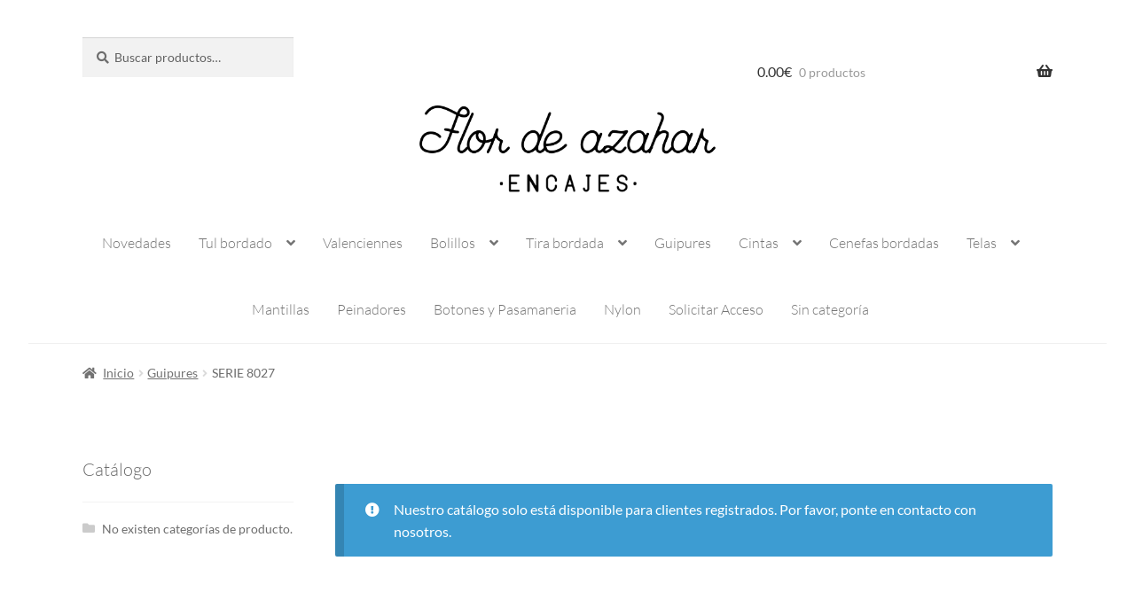

--- FILE ---
content_type: text/html; charset=UTF-8
request_url: https://azahartextil.com/product/serie-8027/
body_size: 11690
content:
<!doctype html><html lang="es"><head><meta charset="UTF-8"><meta name="viewport" content="width=device-width, initial-scale=1"><link rel="profile" href="http://gmpg.org/xfn/11"><link rel="pingback" href="https://azahartextil.com/xmlrpc.php"><title>SERIE 8027 &#8211; Azahar textil</title><link rel="stylesheet" href="https://azahartextil.com/wp-content/cache/min/1/2f919f5f1aaaeaebbcca23dd28fcbefa.css" data-minify="1" /><meta name='robots' content='max-image-preview:large' /><link rel='dns-prefetch' href='//fonts.googleapis.com' /><link href='https://fonts.gstatic.com' crossorigin rel='preconnect' /><link rel="alternate" type="application/rss+xml" title="Azahar textil &raquo; Feed" href="https://azahartextil.com/feed/" /><link rel="alternate" type="application/rss+xml" title="Azahar textil &raquo; Feed de los comentarios" href="https://azahartextil.com/comments/feed/" /><style>img.wp-smiley,img.emoji{display:inline!important;border:none!important;box-shadow:none!important;height:1em!important;width:1em!important;margin:0 0.07em!important;vertical-align:-0.1em!important;background:none!important;padding:0!important}</style><style id='wp-block-library-theme-inline-css'>.wp-block-audio figcaption{color:#555;font-size:13px;text-align:center}.is-dark-theme .wp-block-audio figcaption{color:hsla(0,0%,100%,.65)}.wp-block-audio{margin:0 0 1em}.wp-block-code{border:1px solid #ccc;border-radius:4px;font-family:Menlo,Consolas,monaco,monospace;padding:.8em 1em}.wp-block-embed figcaption{color:#555;font-size:13px;text-align:center}.is-dark-theme .wp-block-embed figcaption{color:hsla(0,0%,100%,.65)}.wp-block-embed{margin:0 0 1em}.blocks-gallery-caption{color:#555;font-size:13px;text-align:center}.is-dark-theme .blocks-gallery-caption{color:hsla(0,0%,100%,.65)}.wp-block-image figcaption{color:#555;font-size:13px;text-align:center}.is-dark-theme .wp-block-image figcaption{color:hsla(0,0%,100%,.65)}.wp-block-image{margin:0 0 1em}.wp-block-pullquote{border-bottom:4px solid;border-top:4px solid;color:currentColor;margin-bottom:1.75em}.wp-block-pullquote cite,.wp-block-pullquote footer,.wp-block-pullquote__citation{color:currentColor;font-size:.8125em;font-style:normal;text-transform:uppercase}.wp-block-quote{border-left:.25em solid;margin:0 0 1.75em;padding-left:1em}.wp-block-quote cite,.wp-block-quote footer{color:currentColor;font-size:.8125em;font-style:normal;position:relative}.wp-block-quote.has-text-align-right{border-left:none;border-right:.25em solid;padding-left:0;padding-right:1em}.wp-block-quote.has-text-align-center{border:none;padding-left:0}.wp-block-quote.is-large,.wp-block-quote.is-style-large,.wp-block-quote.is-style-plain{border:none}.wp-block-search .wp-block-search__label{font-weight:700}.wp-block-search__button{border:1px solid #ccc;padding:.375em .625em}:where(.wp-block-group.has-background){padding:1.25em 2.375em}.wp-block-separator.has-css-opacity{opacity:.4}.wp-block-separator{border:none;border-bottom:2px solid;margin-left:auto;margin-right:auto}.wp-block-separator.has-alpha-channel-opacity{opacity:1}.wp-block-separator:not(.is-style-wide):not(.is-style-dots){width:100px}.wp-block-separator.has-background:not(.is-style-dots){border-bottom:none;height:1px}.wp-block-separator.has-background:not(.is-style-wide):not(.is-style-dots){height:2px}.wp-block-table{margin:0 0 1em}.wp-block-table td,.wp-block-table th{word-break:normal}.wp-block-table figcaption{color:#555;font-size:13px;text-align:center}.is-dark-theme .wp-block-table figcaption{color:hsla(0,0%,100%,.65)}.wp-block-video figcaption{color:#555;font-size:13px;text-align:center}.is-dark-theme .wp-block-video figcaption{color:hsla(0,0%,100%,.65)}.wp-block-video{margin:0 0 1em}.wp-block-template-part.has-background{margin-bottom:0;margin-top:0;padding:1.25em 2.375em}</style><style id='storefront-gutenberg-blocks-inline-css'>.wp-block-button__link:not(.has-text-color){color:#333}.wp-block-button__link:not(.has-text-color):hover,.wp-block-button__link:not(.has-text-color):focus,.wp-block-button__link:not(.has-text-color):active{color:#333}.wp-block-button__link:not(.has-background){background-color:#eee}.wp-block-button__link:not(.has-background):hover,.wp-block-button__link:not(.has-background):focus,.wp-block-button__link:not(.has-background):active{border-color:#d5d5d5;background-color:#d5d5d5}.wc-block-grid__products .wc-block-grid__product .wp-block-button__link{background-color:#eee;border-color:#eee;color:#333}.wp-block-quote footer,.wp-block-quote cite,.wp-block-quote__citation{color:#6d6d6d}.wp-block-pullquote cite,.wp-block-pullquote footer,.wp-block-pullquote__citation{color:#6d6d6d}.wp-block-image figcaption{color:#6d6d6d}.wp-block-separator.is-style-dots::before{color:#333}.wp-block-file a.wp-block-file__button{color:#333;background-color:#eee;border-color:#eee}.wp-block-file a.wp-block-file__button:hover,.wp-block-file a.wp-block-file__button:focus,.wp-block-file a.wp-block-file__button:active{color:#333;background-color:#d5d5d5}.wp-block-code,.wp-block-preformatted pre{color:#6d6d6d}.wp-block-table:not(.has-background):not(.is-style-stripes) tbody tr:nth-child(2n) td{background-color:#fdfdfd}.wp-block-cover .wp-block-cover__inner-container h1:not(.has-text-color),.wp-block-cover .wp-block-cover__inner-container h2:not(.has-text-color),.wp-block-cover .wp-block-cover__inner-container h3:not(.has-text-color),.wp-block-cover .wp-block-cover__inner-container h4:not(.has-text-color),.wp-block-cover .wp-block-cover__inner-container h5:not(.has-text-color),.wp-block-cover .wp-block-cover__inner-container h6:not(.has-text-color){color:#000}.wc-block-components-price-slider__range-input-progress,.rtl .wc-block-components-price-slider__range-input-progress{--range-color:#333}@media all and (-ms-high-contrast:none),(-ms-high-contrast:active){.wc-block-components-price-slider__range-input-progress{background:#333}}.wc-block-components-button:not(.is-link){background-color:#333;color:#fff}.wc-block-components-button:not(.is-link):hover,.wc-block-components-button:not(.is-link):focus,.wc-block-components-button:not(.is-link):active{background-color:#1a1a1a;color:#fff}.wc-block-components-button:not(.is-link):disabled{background-color:#333;color:#fff}.wc-block-cart__submit-container{background-color:#fff}.wc-block-cart__submit-container::before{color:rgba(220,220,220,.5)}.wc-block-components-order-summary-item__quantity{background-color:#fff;border-color:#6d6d6d;box-shadow:0 0 0 2px #fff;color:#6d6d6d}</style><style id='classic-theme-styles-inline-css'>
/*! This file is auto-generated */
.wp-block-button__link{color:#fff;background-color:#32373c;border-radius:9999px;box-shadow:none;text-decoration:none;padding:calc(.667em + 2px) calc(1.333em + 2px);font-size:1.125em}.wp-block-file__button{background:#32373c;color:#fff;text-decoration:none}</style><style id='global-styles-inline-css'>body{--wp--preset--color--black:#000;--wp--preset--color--cyan-bluish-gray:#abb8c3;--wp--preset--color--white:#fff;--wp--preset--color--pale-pink:#f78da7;--wp--preset--color--vivid-red:#cf2e2e;--wp--preset--color--luminous-vivid-orange:#ff6900;--wp--preset--color--luminous-vivid-amber:#fcb900;--wp--preset--color--light-green-cyan:#7bdcb5;--wp--preset--color--vivid-green-cyan:#00d084;--wp--preset--color--pale-cyan-blue:#8ed1fc;--wp--preset--color--vivid-cyan-blue:#0693e3;--wp--preset--color--vivid-purple:#9b51e0;--wp--preset--gradient--vivid-cyan-blue-to-vivid-purple:linear-gradient(135deg,rgba(6,147,227,1) 0%,rgb(155,81,224) 100%);--wp--preset--gradient--light-green-cyan-to-vivid-green-cyan:linear-gradient(135deg,rgb(122,220,180) 0%,rgb(0,208,130) 100%);--wp--preset--gradient--luminous-vivid-amber-to-luminous-vivid-orange:linear-gradient(135deg,rgba(252,185,0,1) 0%,rgba(255,105,0,1) 100%);--wp--preset--gradient--luminous-vivid-orange-to-vivid-red:linear-gradient(135deg,rgba(255,105,0,1) 0%,rgb(207,46,46) 100%);--wp--preset--gradient--very-light-gray-to-cyan-bluish-gray:linear-gradient(135deg,rgb(238,238,238) 0%,rgb(169,184,195) 100%);--wp--preset--gradient--cool-to-warm-spectrum:linear-gradient(135deg,rgb(74,234,220) 0%,rgb(151,120,209) 20%,rgb(207,42,186) 40%,rgb(238,44,130) 60%,rgb(251,105,98) 80%,rgb(254,248,76) 100%);--wp--preset--gradient--blush-light-purple:linear-gradient(135deg,rgb(255,206,236) 0%,rgb(152,150,240) 100%);--wp--preset--gradient--blush-bordeaux:linear-gradient(135deg,rgb(254,205,165) 0%,rgb(254,45,45) 50%,rgb(107,0,62) 100%);--wp--preset--gradient--luminous-dusk:linear-gradient(135deg,rgb(255,203,112) 0%,rgb(199,81,192) 50%,rgb(65,88,208) 100%);--wp--preset--gradient--pale-ocean:linear-gradient(135deg,rgb(255,245,203) 0%,rgb(182,227,212) 50%,rgb(51,167,181) 100%);--wp--preset--gradient--electric-grass:linear-gradient(135deg,rgb(202,248,128) 0%,rgb(113,206,126) 100%);--wp--preset--gradient--midnight:linear-gradient(135deg,rgb(2,3,129) 0%,rgb(40,116,252) 100%);--wp--preset--font-size--small:14px;--wp--preset--font-size--medium:23px;--wp--preset--font-size--large:26px;--wp--preset--font-size--x-large:42px;--wp--preset--font-size--normal:16px;--wp--preset--font-size--huge:37px;--wp--preset--spacing--20:.44rem;--wp--preset--spacing--30:.67rem;--wp--preset--spacing--40:1rem;--wp--preset--spacing--50:1.5rem;--wp--preset--spacing--60:2.25rem;--wp--preset--spacing--70:3.38rem;--wp--preset--spacing--80:5.06rem;--wp--preset--shadow--natural:6px 6px 9px rgba(0,0,0,.2);--wp--preset--shadow--deep:12px 12px 50px rgba(0,0,0,.4);--wp--preset--shadow--sharp:6px 6px 0 rgba(0,0,0,.2);--wp--preset--shadow--outlined:6px 6px 0 -3px rgba(255,255,255,1),6px 6px rgba(0,0,0,1);--wp--preset--shadow--crisp:6px 6px 0 rgba(0,0,0,1)}:where(.is-layout-flex){gap:.5em}:where(.is-layout-grid){gap:.5em}body .is-layout-flow>.alignleft{float:left;margin-inline-start:0;margin-inline-end:2em}body .is-layout-flow>.alignright{float:right;margin-inline-start:2em;margin-inline-end:0}body .is-layout-flow>.aligncenter{margin-left:auto!important;margin-right:auto!important}body .is-layout-constrained>.alignleft{float:left;margin-inline-start:0;margin-inline-end:2em}body .is-layout-constrained>.alignright{float:right;margin-inline-start:2em;margin-inline-end:0}body .is-layout-constrained>.aligncenter{margin-left:auto!important;margin-right:auto!important}body .is-layout-constrained>:where(:not(.alignleft):not(.alignright):not(.alignfull)){max-width:var(--wp--style--global--content-size);margin-left:auto!important;margin-right:auto!important}body .is-layout-constrained>.alignwide{max-width:var(--wp--style--global--wide-size)}body .is-layout-flex{display:flex}body .is-layout-flex{flex-wrap:wrap;align-items:center}body .is-layout-flex>*{margin:0}body .is-layout-grid{display:grid}body .is-layout-grid>*{margin:0}:where(.wp-block-columns.is-layout-flex){gap:2em}:where(.wp-block-columns.is-layout-grid){gap:2em}:where(.wp-block-post-template.is-layout-flex){gap:1.25em}:where(.wp-block-post-template.is-layout-grid){gap:1.25em}.has-black-color{color:var(--wp--preset--color--black)!important}.has-cyan-bluish-gray-color{color:var(--wp--preset--color--cyan-bluish-gray)!important}.has-white-color{color:var(--wp--preset--color--white)!important}.has-pale-pink-color{color:var(--wp--preset--color--pale-pink)!important}.has-vivid-red-color{color:var(--wp--preset--color--vivid-red)!important}.has-luminous-vivid-orange-color{color:var(--wp--preset--color--luminous-vivid-orange)!important}.has-luminous-vivid-amber-color{color:var(--wp--preset--color--luminous-vivid-amber)!important}.has-light-green-cyan-color{color:var(--wp--preset--color--light-green-cyan)!important}.has-vivid-green-cyan-color{color:var(--wp--preset--color--vivid-green-cyan)!important}.has-pale-cyan-blue-color{color:var(--wp--preset--color--pale-cyan-blue)!important}.has-vivid-cyan-blue-color{color:var(--wp--preset--color--vivid-cyan-blue)!important}.has-vivid-purple-color{color:var(--wp--preset--color--vivid-purple)!important}.has-black-background-color{background-color:var(--wp--preset--color--black)!important}.has-cyan-bluish-gray-background-color{background-color:var(--wp--preset--color--cyan-bluish-gray)!important}.has-white-background-color{background-color:var(--wp--preset--color--white)!important}.has-pale-pink-background-color{background-color:var(--wp--preset--color--pale-pink)!important}.has-vivid-red-background-color{background-color:var(--wp--preset--color--vivid-red)!important}.has-luminous-vivid-orange-background-color{background-color:var(--wp--preset--color--luminous-vivid-orange)!important}.has-luminous-vivid-amber-background-color{background-color:var(--wp--preset--color--luminous-vivid-amber)!important}.has-light-green-cyan-background-color{background-color:var(--wp--preset--color--light-green-cyan)!important}.has-vivid-green-cyan-background-color{background-color:var(--wp--preset--color--vivid-green-cyan)!important}.has-pale-cyan-blue-background-color{background-color:var(--wp--preset--color--pale-cyan-blue)!important}.has-vivid-cyan-blue-background-color{background-color:var(--wp--preset--color--vivid-cyan-blue)!important}.has-vivid-purple-background-color{background-color:var(--wp--preset--color--vivid-purple)!important}.has-black-border-color{border-color:var(--wp--preset--color--black)!important}.has-cyan-bluish-gray-border-color{border-color:var(--wp--preset--color--cyan-bluish-gray)!important}.has-white-border-color{border-color:var(--wp--preset--color--white)!important}.has-pale-pink-border-color{border-color:var(--wp--preset--color--pale-pink)!important}.has-vivid-red-border-color{border-color:var(--wp--preset--color--vivid-red)!important}.has-luminous-vivid-orange-border-color{border-color:var(--wp--preset--color--luminous-vivid-orange)!important}.has-luminous-vivid-amber-border-color{border-color:var(--wp--preset--color--luminous-vivid-amber)!important}.has-light-green-cyan-border-color{border-color:var(--wp--preset--color--light-green-cyan)!important}.has-vivid-green-cyan-border-color{border-color:var(--wp--preset--color--vivid-green-cyan)!important}.has-pale-cyan-blue-border-color{border-color:var(--wp--preset--color--pale-cyan-blue)!important}.has-vivid-cyan-blue-border-color{border-color:var(--wp--preset--color--vivid-cyan-blue)!important}.has-vivid-purple-border-color{border-color:var(--wp--preset--color--vivid-purple)!important}.has-vivid-cyan-blue-to-vivid-purple-gradient-background{background:var(--wp--preset--gradient--vivid-cyan-blue-to-vivid-purple)!important}.has-light-green-cyan-to-vivid-green-cyan-gradient-background{background:var(--wp--preset--gradient--light-green-cyan-to-vivid-green-cyan)!important}.has-luminous-vivid-amber-to-luminous-vivid-orange-gradient-background{background:var(--wp--preset--gradient--luminous-vivid-amber-to-luminous-vivid-orange)!important}.has-luminous-vivid-orange-to-vivid-red-gradient-background{background:var(--wp--preset--gradient--luminous-vivid-orange-to-vivid-red)!important}.has-very-light-gray-to-cyan-bluish-gray-gradient-background{background:var(--wp--preset--gradient--very-light-gray-to-cyan-bluish-gray)!important}.has-cool-to-warm-spectrum-gradient-background{background:var(--wp--preset--gradient--cool-to-warm-spectrum)!important}.has-blush-light-purple-gradient-background{background:var(--wp--preset--gradient--blush-light-purple)!important}.has-blush-bordeaux-gradient-background{background:var(--wp--preset--gradient--blush-bordeaux)!important}.has-luminous-dusk-gradient-background{background:var(--wp--preset--gradient--luminous-dusk)!important}.has-pale-ocean-gradient-background{background:var(--wp--preset--gradient--pale-ocean)!important}.has-electric-grass-gradient-background{background:var(--wp--preset--gradient--electric-grass)!important}.has-midnight-gradient-background{background:var(--wp--preset--gradient--midnight)!important}.has-small-font-size{font-size:var(--wp--preset--font-size--small)!important}.has-medium-font-size{font-size:var(--wp--preset--font-size--medium)!important}.has-large-font-size{font-size:var(--wp--preset--font-size--large)!important}.has-x-large-font-size{font-size:var(--wp--preset--font-size--x-large)!important}.wp-block-navigation a:where(:not(.wp-element-button)){color:inherit}:where(.wp-block-post-template.is-layout-flex){gap:1.25em}:where(.wp-block-post-template.is-layout-grid){gap:1.25em}:where(.wp-block-columns.is-layout-flex){gap:2em}:where(.wp-block-columns.is-layout-grid){gap:2em}.wp-block-pullquote{font-size:1.5em;line-height:1.6}</style><style id='woocommerce-inline-inline-css'>.woocommerce form .form-row .required{visibility:visible}</style><style id='storefront-style-inline-css'>.main-navigation ul li a,.site-title a,ul.menu li a,.site-branding h1 a,button.menu-toggle,button.menu-toggle:hover,.handheld-navigation .dropdown-toggle{color:#333}button.menu-toggle,button.menu-toggle:hover{border-color:#333}.main-navigation ul li a:hover,.main-navigation ul li:hover>a,.site-title a:hover,.site-header ul.menu li.current-menu-item>a{color:#747474}table:not(.has-background) th{background-color:#f8f8f8}table:not(.has-background) tbody td{background-color:#fdfdfd}table:not(.has-background) tbody tr:nth-child(2n) td,fieldset,fieldset legend{background-color:#fbfbfb}.site-header,.secondary-navigation ul ul,.main-navigation ul.menu>li.menu-item-has-children:after,.secondary-navigation ul.menu ul,.storefront-handheld-footer-bar,.storefront-handheld-footer-bar ul li>a,.storefront-handheld-footer-bar ul li.search .site-search,button.menu-toggle,button.menu-toggle:hover{background-color:#fff}p.site-description,.site-header,.storefront-handheld-footer-bar{color:#404040}button.menu-toggle:after,button.menu-toggle:before,button.menu-toggle span:before{background-color:#333}h1,h2,h3,h4,h5,h6,.wc-block-grid__product-title{color:#333}.widget h1{border-bottom-color:#333}body,.secondary-navigation a{color:#6d6d6d}.widget-area .widget a,.hentry .entry-header .posted-on a,.hentry .entry-header .post-author a,.hentry .entry-header .post-comments a,.hentry .entry-header .byline a{color:#727272}a{color:#333}a:focus,button:focus,.button.alt:focus,input:focus,textarea:focus,input[type="button"]:focus,input[type="reset"]:focus,input[type="submit"]:focus,input[type="email"]:focus,input[type="tel"]:focus,input[type="url"]:focus,input[type="password"]:focus,input[type="search"]:focus{outline-color:#333}button,input[type="button"],input[type="reset"],input[type="submit"],.button,.widget a.button{background-color:#eee;border-color:#eee;color:#333}button:hover,input[type="button"]:hover,input[type="reset"]:hover,input[type="submit"]:hover,.button:hover,.widget a.button:hover{background-color:#d5d5d5;border-color:#d5d5d5;color:#333}button.alt,input[type="button"].alt,input[type="reset"].alt,input[type="submit"].alt,.button.alt,.widget-area .widget a.button.alt{background-color:#333;border-color:#333;color:#fff}button.alt:hover,input[type="button"].alt:hover,input[type="reset"].alt:hover,input[type="submit"].alt:hover,.button.alt:hover,.widget-area .widget a.button.alt:hover{background-color:#1a1a1a;border-color:#1a1a1a;color:#fff}.pagination .page-numbers li .page-numbers.current{background-color:#e6e6e6;color:#636363}#comments .comment-list .comment-content .comment-text{background-color:#f8f8f8}.site-footer{background-color:#f0f0f0;color:#6d6d6d}.site-footer a:not(.button):not(.components-button){color:#333}.site-footer .storefront-handheld-footer-bar a:not(.button):not(.components-button){color:#333}.site-footer h1,.site-footer h2,.site-footer h3,.site-footer h4,.site-footer h5,.site-footer h6,.site-footer .widget .widget-title,.site-footer .widget .widgettitle{color:#333}.page-template-template-homepage.has-post-thumbnail .type-page.has-post-thumbnail .entry-title{color:#000}.page-template-template-homepage.has-post-thumbnail .type-page.has-post-thumbnail .entry-content{color:#000}@media screen and (min-width:768px){.secondary-navigation ul.menu a:hover{color:#595959}.secondary-navigation ul.menu a{color:#404040}.main-navigation ul.menu ul.sub-menu,.main-navigation ul.nav-menu ul.children{background-color:#f0f0f0}.site-header{border-bottom-color:#f0f0f0}}.sp-fixed-width .site{background-color:#fff}.checkout-slides .sp-checkout-control-nav li a:after{background-color:#fff;border:4px solid #d7d7d7}.checkout-slides .sp-checkout-control-nav li:nth-child(2) a.flex-active:after{border:4px solid #d7d7d7}.checkout-slides .sp-checkout-control-nav li a:before,.checkout-slides .sp-checkout-control-nav li:nth-child(2) a.flex-active:before{background-color:#d7d7d7}.checkout-slides .sp-checkout-control-nav li:nth-child(2) a:before{background-color:#ebebeb}.checkout-slides .sp-checkout-control-nav li:nth-child(2) a:after{border:4px solid #ebebeb}</style><link rel='stylesheet' id='storefront-fonts-css' href='https://fonts.googleapis.com/css?family=Source+Sans+Pro%3A400%2C300%2C300italic%2C400italic%2C600%2C700%2C900&#038;subset=latin%2Clatin-ext&#038;ver=4.5.2&#038;display=swap' media='all' /><style id='sph-styles-inline-css'>.sph-hero a:not(.button){color:#96588a}.overlay.animated h1:after{color:#fff}.overlay.animated span:before{background-color:#333}</style><style id='storefront-woocommerce-style-inline-css'>@font-face{font-family:star;src:url(https://azahartextil.com/wp-content/plugins/woocommerce/assets/fonts/star.eot);src:url(https://azahartextil.com/wp-content/plugins/woocommerce/assets/fonts/star.eot?#iefix) format("embedded-opentype"),url(https://azahartextil.com/wp-content/plugins/woocommerce/assets/fonts/star.woff) format("woff"),url(https://azahartextil.com/wp-content/plugins/woocommerce/assets/fonts/star.ttf) format("truetype"),url(https://azahartextil.com/wp-content/plugins/woocommerce/assets/fonts/star.svg#star) format("svg");font-weight:400;font-style:normal}@font-face{font-family:WooCommerce;src:url(https://azahartextil.com/wp-content/plugins/woocommerce/assets/fonts/WooCommerce.eot);src:url(https://azahartextil.com/wp-content/plugins/woocommerce/assets/fonts/WooCommerce.eot?#iefix) format("embedded-opentype"),url(https://azahartextil.com/wp-content/plugins/woocommerce/assets/fonts/WooCommerce.woff) format("woff"),url(https://azahartextil.com/wp-content/plugins/woocommerce/assets/fonts/WooCommerce.ttf) format("truetype"),url(https://azahartextil.com/wp-content/plugins/woocommerce/assets/fonts/WooCommerce.svg#WooCommerce) format("svg");font-weight:400;font-style:normal}a.cart-contents,.site-header-cart .widget_shopping_cart a{color:#333}a.cart-contents:hover,.site-header-cart .widget_shopping_cart a:hover,.site-header-cart:hover>li>a{color:#747474}table.cart td.product-remove,table.cart td.actions{border-top-color:#fff}.storefront-handheld-footer-bar ul li.cart .count{background-color:#333;color:#fff;border-color:#fff}.woocommerce-tabs ul.tabs li.active a,ul.products li.product .price,.onsale,.wc-block-grid__product-onsale,.widget_search form:before,.widget_product_search form:before{color:#6d6d6d}.woocommerce-breadcrumb a,a.woocommerce-review-link,.product_meta a{color:#727272}.wc-block-grid__product-onsale,.onsale{border-color:#6d6d6d}.star-rating span:before,.quantity .plus,.quantity .minus,p.stars a:hover:after,p.stars a:after,.star-rating span:before,#payment .payment_methods li input[type=radio]:first-child:checked+label:before{color:#333}.widget_price_filter .ui-slider .ui-slider-range,.widget_price_filter .ui-slider .ui-slider-handle{background-color:#333}.order_details{background-color:#f8f8f8}.order_details>li{border-bottom:1px dotted #e3e3e3}.order_details:before,.order_details:after{background:-webkit-linear-gradient(transparent 0,transparent 0),-webkit-linear-gradient(135deg,#f8f8f8 33.33%,transparent 33.33%),-webkit-linear-gradient(45deg,#f8f8f8 33.33%,transparent 33.33%)}#order_review{background-color:#fff}#payment .payment_methods>li .payment_box,#payment .place-order{background-color:#fafafa}#payment .payment_methods>li:not(.woocommerce-notice){background-color:#f5f5f5}#payment .payment_methods>li:not(.woocommerce-notice):hover{background-color:#f0f0f0}.woocommerce-pagination .page-numbers li .page-numbers.current{background-color:#e6e6e6;color:#636363}.wc-block-grid__product-onsale,.onsale,.woocommerce-pagination .page-numbers li .page-numbers:not(.current){color:#6d6d6d}p.stars a:before,p.stars a:hover~a:before,p.stars.selected a.active~a:before{color:#6d6d6d}p.stars.selected a.active:before,p.stars:hover a:before,p.stars.selected a:not(.active):before,p.stars.selected a.active:before{color:#333}.single-product div.product .woocommerce-product-gallery .woocommerce-product-gallery__trigger{background-color:#eee;color:#333}.single-product div.product .woocommerce-product-gallery .woocommerce-product-gallery__trigger:hover{background-color:#d5d5d5;border-color:#d5d5d5;color:#333}.button.added_to_cart:focus,.button.wc-forward:focus{outline-color:#333}.added_to_cart,.site-header-cart .widget_shopping_cart a.button,.wc-block-grid__products .wc-block-grid__product .wp-block-button__link{background-color:#eee;border-color:#eee;color:#333}.added_to_cart:hover,.site-header-cart .widget_shopping_cart a.button:hover,.wc-block-grid__products .wc-block-grid__product .wp-block-button__link:hover{background-color:#d5d5d5;border-color:#d5d5d5;color:#333}.added_to_cart.alt,.added_to_cart,.widget a.button.checkout{background-color:#333;border-color:#333;color:#fff}.added_to_cart.alt:hover,.added_to_cart:hover,.widget a.button.checkout:hover{background-color:#1a1a1a;border-color:#1a1a1a;color:#fff}.button.loading{color:#eee}.button.loading:hover{background-color:#eee}.button.loading:after{color:#333}@media screen and (min-width:768px){.site-header-cart .widget_shopping_cart,.site-header .product_list_widget li .quantity{color:#404040}.site-header-cart .widget_shopping_cart .buttons,.site-header-cart .widget_shopping_cart .total{background-color:#f5f5f5}.site-header-cart .widget_shopping_cart{background-color:#f0f0f0}}.storefront-product-pagination a{color:#6d6d6d;background-color:#fff}.storefront-sticky-add-to-cart{color:#6d6d6d;background-color:#fff}.storefront-sticky-add-to-cart a:not(.button){color:#333}.woocommerce-message{background-color:#0f834d!important;color:#ffffff!important}.woocommerce-message a,.woocommerce-message a:hover,.woocommerce-message .button,.woocommerce-message .button:hover{color:#ffffff!important}.woocommerce-info{background-color:#3D9CD2!important;color:#ffffff!important}.woocommerce-info a,.woocommerce-info a:hover,.woocommerce-info .button,.woocommerce-info .button:hover{color:#ffffff!important}.woocommerce-error{background-color:#e2401c!important;color:#ffffff!important}.woocommerce-error a,.woocommerce-error a:hover,.woocommerce-error .button,.woocommerce-error .button:hover{color:#ffffff!important}.star-rating span:before,.star-rating:before{color:#FFA200!important}.star-rating:before{opacity:0.25!important}</style><style id='storefront-mega-menus-frontend-inline-css'>.smm-mega-menu{background-color:#fff}.main-navigation ul li.smm-active .smm-mega-menu a.button{background-color:#eeeeee!important;border-color:#eeeeee!important;color:#333333!important}.main-navigation ul li.smm-active .smm-mega-menu a.button:hover{background-color:#d5d5d5!important;border-color:#d5d5d5!important;color:#333333!important}.main-navigation ul li.smm-active .smm-mega-menu a.added_to_cart{background-color:#333333!important;border-color:#333333!important;color:#ffffff!important}.main-navigation ul li.smm-active .smm-mega-menu a.added_to_cart:hover{background-color:#1a1a1a!important;border-color:#1a1a1a!important;color:#ffffff!important}.main-navigation ul li.smm-active .widget h3.widget-title,.main-navigation ul li.smm-active li ul.products li.product h3{color:#404040}.main-navigation ul li.smm-active ul.sub-menu li a{color:#333}</style><script src='https://azahartextil.com/wp-includes/js/jquery/jquery.min.js?ver=3.7.0' id='jquery-core-js'></script>  <link rel="https://api.w.org/" href="https://azahartextil.com/wp-json/" /><link rel="alternate" type="application/json" href="https://azahartextil.com/wp-json/wp/v2/product/3154" /><link rel="EditURI" type="application/rsd+xml" title="RSD" href="https://azahartextil.com/xmlrpc.php?rsd" /><meta name="generator" content="WordPress 6.3.7" /><meta name="generator" content="WooCommerce 8.0.3" /><link rel="canonical" href="https://azahartextil.com/product/serie-8027/" /><link rel='shortlink' href='https://azahartextil.com/?p=3154' /><link rel="alternate" type="application/json+oembed" href="https://azahartextil.com/wp-json/oembed/1.0/embed?url=https%3A%2F%2Fazahartextil.com%2Fproduct%2Fserie-8027%2F" /><link rel="alternate" type="text/xml+oembed" href="https://azahartextil.com/wp-json/oembed/1.0/embed?url=https%3A%2F%2Fazahartextil.com%2Fproduct%2Fserie-8027%2F&#038;format=xml" /> <noscript><style>.woocommerce-product-gallery{opacity:1!important}</style></noscript><style id="wp-custom-css">.lightgrey{color:rgb(238,238,238)!important}.site-header .site-branding img{max-width:520px}.storefront-align-wide.page-template-template-fullwidth-php .hentry .entry-content .alignwide,.storefront-align-wide.storefront-full-width-content .hentry .entry-content .alignwide{margin-left:calc(15% - 15vw);margin-right:calc(15% - 15vw)}.whitelink a{color:white!important}.hentry .entry-content a:not(.button):not(.components-button){text-decoration:none}.hentry .entry-content a:not(.button):not(.components-button):hover{text-decoration:underline}.primary-navigation{text-align:center}</style><style>@font-face{font-family:'Lato';font-style:italic;font-weight:100;font-display:swap;src:url(https://fonts.gstatic.com/s/lato/v25/S6u-w4BMUTPHjxsIPx-mPCLQ7A.woff2) format('woff2');unicode-range:U+0100-02BA,U+02BD-02C5,U+02C7-02CC,U+02CE-02D7,U+02DD-02FF,U+0304,U+0308,U+0329,U+1D00-1DBF,U+1E00-1E9F,U+1EF2-1EFF,U+2020,U+20A0-20AB,U+20AD-20C0,U+2113,U+2C60-2C7F,U+A720-A7FF}@font-face{font-family:'Lato';font-style:italic;font-weight:100;font-display:swap;src:url(https://fonts.gstatic.com/s/lato/v25/S6u-w4BMUTPHjxsIPx-oPCI.woff2) format('woff2');unicode-range:U+0000-00FF,U+0131,U+0152-0153,U+02BB-02BC,U+02C6,U+02DA,U+02DC,U+0304,U+0308,U+0329,U+2000-206F,U+20AC,U+2122,U+2191,U+2193,U+2212,U+2215,U+FEFF,U+FFFD}@font-face{font-family:'Lato';font-style:italic;font-weight:300;font-display:swap;src:url(https://fonts.gstatic.com/s/lato/v25/S6u_w4BMUTPHjxsI9w2_FQft1dw.woff2) format('woff2');unicode-range:U+0100-02BA,U+02BD-02C5,U+02C7-02CC,U+02CE-02D7,U+02DD-02FF,U+0304,U+0308,U+0329,U+1D00-1DBF,U+1E00-1E9F,U+1EF2-1EFF,U+2020,U+20A0-20AB,U+20AD-20C0,U+2113,U+2C60-2C7F,U+A720-A7FF}@font-face{font-family:'Lato';font-style:italic;font-weight:300;font-display:swap;src:url(https://fonts.gstatic.com/s/lato/v25/S6u_w4BMUTPHjxsI9w2_Gwft.woff2) format('woff2');unicode-range:U+0000-00FF,U+0131,U+0152-0153,U+02BB-02BC,U+02C6,U+02DA,U+02DC,U+0304,U+0308,U+0329,U+2000-206F,U+20AC,U+2122,U+2191,U+2193,U+2212,U+2215,U+FEFF,U+FFFD}@font-face{font-family:'Lato';font-style:italic;font-weight:400;font-display:swap;src:url(https://fonts.gstatic.com/s/lato/v25/S6u8w4BMUTPHjxsAUi-qJCY.woff2) format('woff2');unicode-range:U+0100-02BA,U+02BD-02C5,U+02C7-02CC,U+02CE-02D7,U+02DD-02FF,U+0304,U+0308,U+0329,U+1D00-1DBF,U+1E00-1E9F,U+1EF2-1EFF,U+2020,U+20A0-20AB,U+20AD-20C0,U+2113,U+2C60-2C7F,U+A720-A7FF}@font-face{font-family:'Lato';font-style:italic;font-weight:400;font-display:swap;src:url(https://fonts.gstatic.com/s/lato/v25/S6u8w4BMUTPHjxsAXC-q.woff2) format('woff2');unicode-range:U+0000-00FF,U+0131,U+0152-0153,U+02BB-02BC,U+02C6,U+02DA,U+02DC,U+0304,U+0308,U+0329,U+2000-206F,U+20AC,U+2122,U+2191,U+2193,U+2212,U+2215,U+FEFF,U+FFFD}@font-face{font-family:'Lato';font-style:italic;font-weight:700;font-display:swap;src:url(https://fonts.gstatic.com/s/lato/v25/S6u_w4BMUTPHjxsI5wq_FQft1dw.woff2) format('woff2');unicode-range:U+0100-02BA,U+02BD-02C5,U+02C7-02CC,U+02CE-02D7,U+02DD-02FF,U+0304,U+0308,U+0329,U+1D00-1DBF,U+1E00-1E9F,U+1EF2-1EFF,U+2020,U+20A0-20AB,U+20AD-20C0,U+2113,U+2C60-2C7F,U+A720-A7FF}@font-face{font-family:'Lato';font-style:italic;font-weight:700;font-display:swap;src:url(https://fonts.gstatic.com/s/lato/v25/S6u_w4BMUTPHjxsI5wq_Gwft.woff2) format('woff2');unicode-range:U+0000-00FF,U+0131,U+0152-0153,U+02BB-02BC,U+02C6,U+02DA,U+02DC,U+0304,U+0308,U+0329,U+2000-206F,U+20AC,U+2122,U+2191,U+2193,U+2212,U+2215,U+FEFF,U+FFFD}@font-face{font-family:'Lato';font-style:italic;font-weight:900;font-display:swap;src:url(https://fonts.gstatic.com/s/lato/v25/S6u_w4BMUTPHjxsI3wi_FQft1dw.woff2) format('woff2');unicode-range:U+0100-02BA,U+02BD-02C5,U+02C7-02CC,U+02CE-02D7,U+02DD-02FF,U+0304,U+0308,U+0329,U+1D00-1DBF,U+1E00-1E9F,U+1EF2-1EFF,U+2020,U+20A0-20AB,U+20AD-20C0,U+2113,U+2C60-2C7F,U+A720-A7FF}@font-face{font-family:'Lato';font-style:italic;font-weight:900;font-display:swap;src:url(https://fonts.gstatic.com/s/lato/v25/S6u_w4BMUTPHjxsI3wi_Gwft.woff2) format('woff2');unicode-range:U+0000-00FF,U+0131,U+0152-0153,U+02BB-02BC,U+02C6,U+02DA,U+02DC,U+0304,U+0308,U+0329,U+2000-206F,U+20AC,U+2122,U+2191,U+2193,U+2212,U+2215,U+FEFF,U+FFFD}@font-face{font-family:'Lato';font-style:normal;font-weight:100;font-display:swap;src:url(https://fonts.gstatic.com/s/lato/v25/S6u8w4BMUTPHh30AUi-qJCY.woff2) format('woff2');unicode-range:U+0100-02BA,U+02BD-02C5,U+02C7-02CC,U+02CE-02D7,U+02DD-02FF,U+0304,U+0308,U+0329,U+1D00-1DBF,U+1E00-1E9F,U+1EF2-1EFF,U+2020,U+20A0-20AB,U+20AD-20C0,U+2113,U+2C60-2C7F,U+A720-A7FF}@font-face{font-family:'Lato';font-style:normal;font-weight:100;font-display:swap;src:url(https://fonts.gstatic.com/s/lato/v25/S6u8w4BMUTPHh30AXC-q.woff2) format('woff2');unicode-range:U+0000-00FF,U+0131,U+0152-0153,U+02BB-02BC,U+02C6,U+02DA,U+02DC,U+0304,U+0308,U+0329,U+2000-206F,U+20AC,U+2122,U+2191,U+2193,U+2212,U+2215,U+FEFF,U+FFFD}@font-face{font-family:'Lato';font-style:normal;font-weight:300;font-display:swap;src:url(https://fonts.gstatic.com/s/lato/v25/S6u9w4BMUTPHh7USSwaPGR_p.woff2) format('woff2');unicode-range:U+0100-02BA,U+02BD-02C5,U+02C7-02CC,U+02CE-02D7,U+02DD-02FF,U+0304,U+0308,U+0329,U+1D00-1DBF,U+1E00-1E9F,U+1EF2-1EFF,U+2020,U+20A0-20AB,U+20AD-20C0,U+2113,U+2C60-2C7F,U+A720-A7FF}@font-face{font-family:'Lato';font-style:normal;font-weight:300;font-display:swap;src:url(https://fonts.gstatic.com/s/lato/v25/S6u9w4BMUTPHh7USSwiPGQ.woff2) format('woff2');unicode-range:U+0000-00FF,U+0131,U+0152-0153,U+02BB-02BC,U+02C6,U+02DA,U+02DC,U+0304,U+0308,U+0329,U+2000-206F,U+20AC,U+2122,U+2191,U+2193,U+2212,U+2215,U+FEFF,U+FFFD}@font-face{font-family:'Lato';font-style:normal;font-weight:400;font-display:swap;src:url(https://fonts.gstatic.com/s/lato/v25/S6uyw4BMUTPHjxAwXjeu.woff2) format('woff2');unicode-range:U+0100-02BA,U+02BD-02C5,U+02C7-02CC,U+02CE-02D7,U+02DD-02FF,U+0304,U+0308,U+0329,U+1D00-1DBF,U+1E00-1E9F,U+1EF2-1EFF,U+2020,U+20A0-20AB,U+20AD-20C0,U+2113,U+2C60-2C7F,U+A720-A7FF}@font-face{font-family:'Lato';font-style:normal;font-weight:400;font-display:swap;src:url(https://fonts.gstatic.com/s/lato/v25/S6uyw4BMUTPHjx4wXg.woff2) format('woff2');unicode-range:U+0000-00FF,U+0131,U+0152-0153,U+02BB-02BC,U+02C6,U+02DA,U+02DC,U+0304,U+0308,U+0329,U+2000-206F,U+20AC,U+2122,U+2191,U+2193,U+2212,U+2215,U+FEFF,U+FFFD}@font-face{font-family:'Lato';font-style:normal;font-weight:700;font-display:swap;src:url(https://fonts.gstatic.com/s/lato/v25/S6u9w4BMUTPHh6UVSwaPGR_p.woff2) format('woff2');unicode-range:U+0100-02BA,U+02BD-02C5,U+02C7-02CC,U+02CE-02D7,U+02DD-02FF,U+0304,U+0308,U+0329,U+1D00-1DBF,U+1E00-1E9F,U+1EF2-1EFF,U+2020,U+20A0-20AB,U+20AD-20C0,U+2113,U+2C60-2C7F,U+A720-A7FF}@font-face{font-family:'Lato';font-style:normal;font-weight:700;font-display:swap;src:url(https://fonts.gstatic.com/s/lato/v25/S6u9w4BMUTPHh6UVSwiPGQ.woff2) format('woff2');unicode-range:U+0000-00FF,U+0131,U+0152-0153,U+02BB-02BC,U+02C6,U+02DA,U+02DC,U+0304,U+0308,U+0329,U+2000-206F,U+20AC,U+2122,U+2191,U+2193,U+2212,U+2215,U+FEFF,U+FFFD}@font-face{font-family:'Lato';font-style:normal;font-weight:900;font-display:swap;src:url(https://fonts.gstatic.com/s/lato/v25/S6u9w4BMUTPHh50XSwaPGR_p.woff2) format('woff2');unicode-range:U+0100-02BA,U+02BD-02C5,U+02C7-02CC,U+02CE-02D7,U+02DD-02FF,U+0304,U+0308,U+0329,U+1D00-1DBF,U+1E00-1E9F,U+1EF2-1EFF,U+2020,U+20A0-20AB,U+20AD-20C0,U+2113,U+2C60-2C7F,U+A720-A7FF}@font-face{font-family:'Lato';font-style:normal;font-weight:900;font-display:swap;src:url(https://fonts.gstatic.com/s/lato/v25/S6u9w4BMUTPHh50XSwiPGQ.woff2) format('woff2');unicode-range:U+0000-00FF,U+0131,U+0152-0153,U+02BB-02BC,U+02C6,U+02DA,U+02DC,U+0304,U+0308,U+0329,U+2000-206F,U+20AC,U+2122,U+2191,U+2193,U+2212,U+2215,U+FEFF,U+FFFD}:root{--font-base:Lato;--font-headings:Lato;--font-input:Lato}body,#content,.entry-content,.post-content,.page-content,.post-excerpt,.entry-summary,.entry-excerpt,.widget-area,.widget,.sidebar,#sidebar,footer,.footer,#footer,.site-footer{font-family:"Lato";font-weight:400}#site-title,.site-title,#site-title a,.site-title a,.entry-title,.entry-title a,h1,h2,h3,h4,h5,h6,.widget-title,.elementor-heading-title{font-family:"Lato";font-weight:400}button,.button,input,select,textarea,.wp-block-button,.wp-block-button__link{font-family:"Lato"}#site-title,.site-title,#site-title a,.site-title a,#site-logo,#site-logo a,#logo,#logo a,.logo,.logo a,.wp-block-site-title,.wp-block-site-title a{font-family:"Lato"}.menu,.page_item a,.menu-item a,.wp-block-navigation,.wp-block-navigation-item__content{font-weight:400}</style><style type="text/css" media="screen">#page .main-navigation ul li a{font-size:16px;letter-spacing:0;line-height:25px;font-style:normal;font-weight:300;text-decoration:none;margin-top:0;margin-bottom:0;margin-left:0;margin-right:0;padding-top:25px;padding-bottom:25px;padding-left:16px;padding-right:15px;color:#747474;border-width:1px;border-radius:0;border-style:none}#page .site-header .site-branding img{font-size:16px;letter-spacing:0;line-height:25px;font-style:normal;font-weight:400;text-decoration:none;margin-top:0;margin-bottom:20px;margin-left:0;margin-right:0;padding-top:0;padding-bottom:0;padding-left:0;padding-right:0;color:#333;border-width:1px;border-radius:0;border-style:none}#page .site-main h1{font-size:41px;letter-spacing:-1px;line-height:50px;font-style:normal;font-weight:600;text-decoration:none;margin-top:0;margin-bottom:22px;margin-left:0;margin-right:0;padding-top:0;padding-bottom:0;padding-left:0;padding-right:0;color:#333;border-width:1px;border-radius:0;border-style:none}</style><noscript><style id="rocket-lazyload-nojs-css">.rll-youtube-player,[data-lazy-src]{display:none!important}</style></noscript></head><body class="product-template-default single single-product postid-3154 wp-custom-logo wp-embed-responsive theme-storefront woocommerce woocommerce-page woocommerce-no-js membership-content access-restricted storefront-secondary-navigation storefront-align-wide left-sidebar woocommerce-active sp-header-active sp-designer sp-max-width sp-fixed-width sp-shop-alignment-left"><div id="page" class="hfeed site"><header id="masthead" class="site-header" role="banner" style=""><div class="col-full"><div class="sp-header-row"><div class="sp-header-span-3"><div class="site-search"><div class="widget woocommerce widget_product_search"><form role="search" method="get" class="woocommerce-product-search" action="https://azahartextil.com/"> <label class="screen-reader-text" for="woocommerce-product-search-field-0">Buscar por:</label> <input type="search" id="woocommerce-product-search-field-0" class="search-field" placeholder="Buscar productos&hellip;" value="" name="s" /> <button type="submit" value="Buscar" class="">Buscar</button> <input type="hidden" name="post_type" value="product" /></form></div></div></div><div class="sp-header-pre-5 sp-header-span-4 sp-header-last"><ul id="site-header-cart" class="site-header-cart menu"><li class=""> <a class="cart-contents" href="https://azahartextil.com/cart/" title="Ver tu carrito de compra"> <span class="woocommerce-Price-amount amount">0.00<span class="woocommerce-Price-currencySymbol">&euro;</span></span> <span class="count">0 productos</span> </a></li><li><div class="widget woocommerce widget_shopping_cart"><div class="widget_shopping_cart_content"></div></div></li></ul></div></div><div class="sp-header-row"><div class="sp-header-pre-4 sp-header-span-4 sp-header-post-4"><div class="site-branding"> <a href="https://azahartextil.com/" class="custom-logo-link" rel="home"><img width="520" height="153" src="data:image/svg+xml,%3Csvg%20xmlns='http://www.w3.org/2000/svg'%20viewBox='0%200%20520%20153'%3E%3C/svg%3E" class="custom-logo" alt="Azahar textil" decoding="async" fetchpriority="high" data-lazy-srcset="https://azahartextil.com/wp-content/uploads/2020/04/cropped-logotipo_efa-1.png 520w, https://azahartextil.com/wp-content/uploads/2020/04/cropped-logotipo_efa-1-416x122.png 416w, https://azahartextil.com/wp-content/uploads/2020/04/cropped-logotipo_efa-1-300x88.png 300w" data-lazy-sizes="(max-width: 520px) 100vw, 520px" data-lazy-src="https://azahartextil.com/wp-content/uploads/2020/04/cropped-logotipo_efa-1.png" /><noscript><img width="520" height="153" src="https://azahartextil.com/wp-content/uploads/2020/04/cropped-logotipo_efa-1.png" class="custom-logo" alt="Azahar textil" decoding="async" fetchpriority="high" srcset="https://azahartextil.com/wp-content/uploads/2020/04/cropped-logotipo_efa-1.png 520w, https://azahartextil.com/wp-content/uploads/2020/04/cropped-logotipo_efa-1-416x122.png 416w, https://azahartextil.com/wp-content/uploads/2020/04/cropped-logotipo_efa-1-300x88.png 300w" sizes="(max-width: 520px) 100vw, 520px" /></noscript></a></div></div></div><div class="sp-header-row"><div class="sp-header-span-12 sp-header-last"><nav id="site-navigation" class="main-navigation" role="navigation" aria-label="Navegación principal"> <button id="site-navigation-menu-toggle" class="menu-toggle" aria-controls="site-navigation" aria-expanded="false"><span>Menú</span></button><div class="primary-navigation"><ul id="menu-header" class="menu"><li id="menu-item-1852" class="menu-item menu-item-type-post_type menu-item-object-page menu-item-1852"><a href="https://azahartextil.com/novedades/">Novedades</a></li><li id="menu-item-1497" class="menu-item menu-item-type-post_type menu-item-object-page menu-item-has-children menu-item-1497"><a href="https://azahartextil.com/tul-bordado/">Tul bordado</a><ul class="sub-menu"><li id="menu-item-1496" class="menu-item menu-item-type-post_type menu-item-object-page menu-item-1496"><a href="https://azahartextil.com/siglo-xviii/">Siglo XVIII</a></li><li id="menu-item-1495" class="menu-item menu-item-type-post_type menu-item-object-page menu-item-1495"><a href="https://azahartextil.com/siglo-xix/">Siglo XIX</a></li></ul></li><li id="menu-item-1493" class="menu-item menu-item-type-post_type menu-item-object-page menu-item-1493"><a href="https://azahartextil.com/valenciennes/">Valenciennes</a></li><li id="menu-item-553" class="menu-item menu-item-type-post_type menu-item-object-page menu-item-has-children menu-item-553"><a href="https://azahartextil.com/bolillos/">Bolillos</a><ul class="sub-menu"><li id="menu-item-562" class="menu-item menu-item-type-post_type menu-item-object-page menu-item-562"><a href="https://azahartextil.com/bolillos-mecanizados/">Bolillos mecanizados</a></li><li id="menu-item-567" class="menu-item menu-item-type-post_type menu-item-object-page menu-item-567"><a href="https://azahartextil.com/bolillos-metalicos/">Bolillos metálicos</a></li></ul></li><li id="menu-item-1500" class="menu-item menu-item-type-post_type menu-item-object-page menu-item-has-children menu-item-1500"><a href="https://azahartextil.com/tira-bordada/">Tira bordada</a><ul class="sub-menu"><li id="menu-item-1499" class="menu-item menu-item-type-post_type menu-item-object-page menu-item-1499"><a href="https://azahartextil.com/tira-bordada-lisa/">Tira bordada lisa</a></li><li id="menu-item-1498" class="menu-item menu-item-type-post_type menu-item-object-page menu-item-1498"><a href="https://azahartextil.com/tira-bordada-fruncida/">Tira bordada fruncida</a></li></ul></li><li id="menu-item-612" class="menu-item menu-item-type-post_type menu-item-object-page menu-item-612"><a href="https://azahartextil.com/guipures/">Guipures</a></li><li id="menu-item-595" class="menu-item menu-item-type-post_type menu-item-object-page menu-item-has-children menu-item-595"><a href="https://azahartextil.com/cintas/">Cintas</a><ul class="sub-menu"><li id="menu-item-609" class="menu-item menu-item-type-post_type menu-item-object-page menu-item-609"><a href="https://azahartextil.com/cintas-exclusivas/">Cintas exclusivas</a></li><li id="menu-item-610" class="menu-item menu-item-type-post_type menu-item-object-page menu-item-610"><a href="https://azahartextil.com/cintas-de-raso/">Cintas de raso</a></li><li id="menu-item-1856" class="menu-item menu-item-type-post_type menu-item-object-page menu-item-1856"><a href="https://azahartextil.com/cintas-de-otoman/">Cintas de otoman</a></li><li id="menu-item-608" class="menu-item menu-item-type-post_type menu-item-object-page menu-item-608"><a href="https://azahartextil.com/cintas-lligacames/">Tapacostura/ lligacames</a></li></ul></li><li id="menu-item-572" class="menu-item menu-item-type-post_type menu-item-object-page menu-item-572"><a href="https://azahartextil.com/cenefas-bordadas/">Cenefas bordadas</a></li><li id="menu-item-1203" class="menu-item menu-item-type-post_type menu-item-object-page menu-item-has-children menu-item-1203"><a href="https://azahartextil.com/telas/">Telas</a><ul class="sub-menu"><li id="menu-item-1483" class="menu-item menu-item-type-post_type menu-item-object-page menu-item-1483"><a href="https://azahartextil.com/batista/">Batista</a></li><li id="menu-item-1484" class="menu-item menu-item-type-post_type menu-item-object-page menu-item-1484"><a href="https://azahartextil.com/batista-organdizada/">Batista organdizada</a></li><li id="menu-item-1485" class="menu-item menu-item-type-post_type menu-item-object-page menu-item-1485"><a href="https://azahartextil.com/muselina/">Muselina</a></li><li id="menu-item-1486" class="menu-item menu-item-type-post_type menu-item-object-page menu-item-1486"><a href="https://azahartextil.com/muselina-inglesa/">Muselina inglesa</a></li><li id="menu-item-1487" class="menu-item menu-item-type-post_type menu-item-object-page menu-item-has-children menu-item-1487"><a href="https://azahartextil.com/plumeti/">Plumeti</a><ul class="sub-menu"><li id="menu-item-1488" class="menu-item menu-item-type-post_type menu-item-object-page menu-item-1488"><a href="https://azahartextil.com/plumeti-batista/">Plumeti batista</a></li><li id="menu-item-1489" class="menu-item menu-item-type-post_type menu-item-object-page menu-item-1489"><a href="https://azahartextil.com/plumeti-tul/">Plumeti tul</a></li><li id="menu-item-1490" class="menu-item menu-item-type-post_type menu-item-object-page menu-item-1490"><a href="https://azahartextil.com/plumeti-tul-relieve/">Plumeti tul relieve</a></li></ul></li><li id="menu-item-1491" class="menu-item menu-item-type-post_type menu-item-object-page menu-item-1491"><a href="https://azahartextil.com/semi-lino/">Semi-lino</a></li></ul></li><li id="menu-item-1492" class="menu-item menu-item-type-post_type menu-item-object-page menu-item-1492"><a href="https://azahartextil.com/mantillas-2/">Mantillas</a></li><li id="menu-item-1494" class="menu-item menu-item-type-post_type menu-item-object-page menu-item-1494"><a href="https://azahartextil.com/botones-y-pasamanerias/">Peinadores</a></li><li id="menu-item-2888" class="menu-item menu-item-type-post_type menu-item-object-page menu-item-2888"><a href="https://azahartextil.com/botones-y-pasamaneria/">Botones y Pasamaneria</a></li><li id="menu-item-3214" class="menu-item menu-item-type-post_type menu-item-object-page menu-item-3214"><a href="https://azahartextil.com/nylon/">Nylon</a></li><li id="menu-item-481" class="menu-item menu-item-type-post_type menu-item-object-page menu-item-481"><a href="https://azahartextil.com/contacto/">Solicitar Acceso</a></li><li id="menu-item-3213" class="menu-item menu-item-type-taxonomy menu-item-object-category menu-item-3213"><a href="https://azahartextil.com/category/sin-categoria/">Sin categoría</a></li></ul></div><div class="handheld-navigation"><ul id="menu-header-1" class="menu"><li class="menu-item menu-item-type-post_type menu-item-object-page menu-item-1852"><a href="https://azahartextil.com/novedades/">Novedades</a></li><li class="menu-item menu-item-type-post_type menu-item-object-page menu-item-has-children menu-item-1497"><a href="https://azahartextil.com/tul-bordado/">Tul bordado</a><ul class="sub-menu"><li class="menu-item menu-item-type-post_type menu-item-object-page menu-item-1496"><a href="https://azahartextil.com/siglo-xviii/">Siglo XVIII</a></li><li class="menu-item menu-item-type-post_type menu-item-object-page menu-item-1495"><a href="https://azahartextil.com/siglo-xix/">Siglo XIX</a></li></ul></li><li class="menu-item menu-item-type-post_type menu-item-object-page menu-item-1493"><a href="https://azahartextil.com/valenciennes/">Valenciennes</a></li><li class="menu-item menu-item-type-post_type menu-item-object-page menu-item-has-children menu-item-553"><a href="https://azahartextil.com/bolillos/">Bolillos</a><ul class="sub-menu"><li class="menu-item menu-item-type-post_type menu-item-object-page menu-item-562"><a href="https://azahartextil.com/bolillos-mecanizados/">Bolillos mecanizados</a></li><li class="menu-item menu-item-type-post_type menu-item-object-page menu-item-567"><a href="https://azahartextil.com/bolillos-metalicos/">Bolillos metálicos</a></li></ul></li><li class="menu-item menu-item-type-post_type menu-item-object-page menu-item-has-children menu-item-1500"><a href="https://azahartextil.com/tira-bordada/">Tira bordada</a><ul class="sub-menu"><li class="menu-item menu-item-type-post_type menu-item-object-page menu-item-1499"><a href="https://azahartextil.com/tira-bordada-lisa/">Tira bordada lisa</a></li><li class="menu-item menu-item-type-post_type menu-item-object-page menu-item-1498"><a href="https://azahartextil.com/tira-bordada-fruncida/">Tira bordada fruncida</a></li></ul></li><li class="menu-item menu-item-type-post_type menu-item-object-page menu-item-612"><a href="https://azahartextil.com/guipures/">Guipures</a></li><li class="menu-item menu-item-type-post_type menu-item-object-page menu-item-has-children menu-item-595"><a href="https://azahartextil.com/cintas/">Cintas</a><ul class="sub-menu"><li class="menu-item menu-item-type-post_type menu-item-object-page menu-item-609"><a href="https://azahartextil.com/cintas-exclusivas/">Cintas exclusivas</a></li><li class="menu-item menu-item-type-post_type menu-item-object-page menu-item-610"><a href="https://azahartextil.com/cintas-de-raso/">Cintas de raso</a></li><li class="menu-item menu-item-type-post_type menu-item-object-page menu-item-1856"><a href="https://azahartextil.com/cintas-de-otoman/">Cintas de otoman</a></li><li class="menu-item menu-item-type-post_type menu-item-object-page menu-item-608"><a href="https://azahartextil.com/cintas-lligacames/">Tapacostura/ lligacames</a></li></ul></li><li class="menu-item menu-item-type-post_type menu-item-object-page menu-item-572"><a href="https://azahartextil.com/cenefas-bordadas/">Cenefas bordadas</a></li><li class="menu-item menu-item-type-post_type menu-item-object-page menu-item-has-children menu-item-1203"><a href="https://azahartextil.com/telas/">Telas</a><ul class="sub-menu"><li class="menu-item menu-item-type-post_type menu-item-object-page menu-item-1483"><a href="https://azahartextil.com/batista/">Batista</a></li><li class="menu-item menu-item-type-post_type menu-item-object-page menu-item-1484"><a href="https://azahartextil.com/batista-organdizada/">Batista organdizada</a></li><li class="menu-item menu-item-type-post_type menu-item-object-page menu-item-1485"><a href="https://azahartextil.com/muselina/">Muselina</a></li><li class="menu-item menu-item-type-post_type menu-item-object-page menu-item-1486"><a href="https://azahartextil.com/muselina-inglesa/">Muselina inglesa</a></li><li class="menu-item menu-item-type-post_type menu-item-object-page menu-item-has-children menu-item-1487"><a href="https://azahartextil.com/plumeti/">Plumeti</a><ul class="sub-menu"><li class="menu-item menu-item-type-post_type menu-item-object-page menu-item-1488"><a href="https://azahartextil.com/plumeti-batista/">Plumeti batista</a></li><li class="menu-item menu-item-type-post_type menu-item-object-page menu-item-1489"><a href="https://azahartextil.com/plumeti-tul/">Plumeti tul</a></li><li class="menu-item menu-item-type-post_type menu-item-object-page menu-item-1490"><a href="https://azahartextil.com/plumeti-tul-relieve/">Plumeti tul relieve</a></li></ul></li><li class="menu-item menu-item-type-post_type menu-item-object-page menu-item-1491"><a href="https://azahartextil.com/semi-lino/">Semi-lino</a></li></ul></li><li class="menu-item menu-item-type-post_type menu-item-object-page menu-item-1492"><a href="https://azahartextil.com/mantillas-2/">Mantillas</a></li><li class="menu-item menu-item-type-post_type menu-item-object-page menu-item-1494"><a href="https://azahartextil.com/botones-y-pasamanerias/">Peinadores</a></li><li class="menu-item menu-item-type-post_type menu-item-object-page menu-item-2888"><a href="https://azahartextil.com/botones-y-pasamaneria/">Botones y Pasamaneria</a></li><li class="menu-item menu-item-type-post_type menu-item-object-page menu-item-3214"><a href="https://azahartextil.com/nylon/">Nylon</a></li><li class="menu-item menu-item-type-post_type menu-item-object-page menu-item-481"><a href="https://azahartextil.com/contacto/">Solicitar Acceso</a></li><li class="menu-item menu-item-type-taxonomy menu-item-object-category menu-item-3213"><a href="https://azahartextil.com/category/sin-categoria/">Sin categoría</a></li></ul></div></nav></div></div></div></header><div class="storefront-breadcrumb"><div class="col-full"><nav class="woocommerce-breadcrumb" aria-label="migas de pan"><a href="https://azahartextil.com">Inicio</a><span class="breadcrumb-separator"> / </span><a href="https://azahartextil.com/product-category/guipures/">Guipures</a><span class="breadcrumb-separator"> / </span>SERIE 8027</nav></div></div><div id="content" class="site-content" tabindex="-1"><div class="col-full"><div class="woocommerce"></div><div id="primary" class="content-area"><main id="main" class="site-main" role="main"><div class="woocommerce-notices-wrapper"></div><div class="woocommerce"><div class="woocommerce-info wc-memberships-restriction-message wc-memberships-message wc-memberships-content-restricted-message"> Nuestro catálogo solo está disponible para clientes registrados. Por favor, ponte en contacto con nosotros.</div></div></main></div><div id="secondary" class="widget-area" role="complementary"><div id="woocommerce_product_categories-7" class="widget woocommerce widget_product_categories"><span class="gamma widget-title">Catálogo</span><ul class="product-categories"><li class="cat-item-none">No existen categorías de producto.</li></ul></div></div></div></div><footer id="colophon" class="site-footer" role="contentinfo"><div class="col-full"><div class="footer-widgets row-1 col-3 fix"><div class="block footer-widget-1"><div id="media_image-3" class="widget widget_media_image"><span class="gamma widget-title">Encajes Flor de Azahar</span><a href="http://azahartextil.com"><img width="300" height="88" src="data:image/svg+xml,%3Csvg%20xmlns='http://www.w3.org/2000/svg'%20viewBox='0%200%20300%2088'%3E%3C/svg%3E" class="image wp-image-330 attachment-medium size-medium" alt="" decoding="async" style="max-width: 100%; height: auto;" data-lazy-srcset="https://azahartextil.com/wp-content/uploads/2020/04/logotipo_efa-300x88.png 300w, https://azahartextil.com/wp-content/uploads/2020/04/logotipo_efa-416x122.png 416w, https://azahartextil.com/wp-content/uploads/2020/04/logotipo_efa.png 520w" data-lazy-sizes="(max-width: 300px) 100vw, 300px" data-lazy-src="https://azahartextil.com/wp-content/uploads/2020/04/logotipo_efa-300x88.png" /><noscript><img width="300" height="88" src="https://azahartextil.com/wp-content/uploads/2020/04/logotipo_efa-300x88.png" class="image wp-image-330 attachment-medium size-medium" alt="" decoding="async" style="max-width: 100%; height: auto;" srcset="https://azahartextil.com/wp-content/uploads/2020/04/logotipo_efa-300x88.png 300w, https://azahartextil.com/wp-content/uploads/2020/04/logotipo_efa-416x122.png 416w, https://azahartextil.com/wp-content/uploads/2020/04/logotipo_efa.png 520w" sizes="(max-width: 300px) 100vw, 300px" /></noscript></a></div><div id="text-5" class="widget widget_text"><div class="textwidget"><p>Tu distribuidor de encajes, telas, tules, cintas y demás artículos para confección e indumentaria.</p></div></div></div><div class="block footer-widget-2"><div id="text-6" class="widget widget_text"><span class="gamma widget-title">Contacto</span><div class="textwidget"><p><strong>Teléfono</strong></p><p>962 13 42 91</p><p>639 63 57 87</p><p><strong>Correo electrónico</strong></p><p>azahartextil@gmail.com</p></div></div></div><div class="block footer-widget-3"><div id="nav_menu-3" class="widget widget_nav_menu"><span class="gamma widget-title">Área de clientes</span><div class="menu-topbar-container"><ul id="menu-topbar" class="menu"><li id="menu-item-1506" class="menu-item menu-item-type-custom menu-item-object-custom menu-item-1506"><a href="https://encajesflordeazahar.com/my-account/edit-account/">Accede a tu cuenta</a></li><li id="menu-item-1505" class="menu-item menu-item-type-post_type menu-item-object-page menu-item-1505"><a href="https://azahartextil.com/contacto/">Solicitar Acceso</a></li></ul></div></div></div></div><div class="site-info"> © 2020 Encajes Flor de Azahar</div><div class="storefront-handheld-footer-bar"><ul class="columns-3"><li class="my-account"> <a href="https://azahartextil.com/my-account/">Mi cuenta</a></li><li class="search"> <a href="">Buscar</a><div class="site-search"><div class="widget woocommerce widget_product_search"><form role="search" method="get" class="woocommerce-product-search" action="https://azahartextil.com/"> <label class="screen-reader-text" for="woocommerce-product-search-field-1">Buscar por:</label> <input type="search" id="woocommerce-product-search-field-1" class="search-field" placeholder="Buscar productos&hellip;" value="" name="s" /> <button type="submit" value="Buscar" class="">Buscar</button> <input type="hidden" name="post_type" value="product" /></form></div></div></li><li class="cart"> <a class="footer-cart-contents" href="https://azahartextil.com/cart/">Carrito <span class="count">0</span> </a></li></ul></div></div></footer></div> <script type="application/ld+json">{"@context":"https:\/\/schema.org\/","@type":"BreadcrumbList","itemListElement":[{"@type":"ListItem","position":1,"item":{"name":"Inicio","@id":"https:\/\/azahartextil.com"}},{"@type":"ListItem","position":2,"item":{"name":"Guipures","@id":"https:\/\/azahartextil.com\/product-category\/guipures\/"}},{"@type":"ListItem","position":3,"item":{"name":"SERIE 8027","@id":"https:\/\/azahartextil.com\/product\/serie-8027\/"}}]}</script> <div class="pswp" tabindex="-1" role="dialog" aria-hidden="true"><div class="pswp__bg"></div><div class="pswp__scroll-wrap"><div class="pswp__container"><div class="pswp__item"></div><div class="pswp__item"></div><div class="pswp__item"></div></div><div class="pswp__ui pswp__ui--hidden"><div class="pswp__top-bar"><div class="pswp__counter"></div> <button class="pswp__button pswp__button--close" aria-label="Cerrar (Esc)"></button> <button class="pswp__button pswp__button--share" aria-label="Compartir"></button> <button class="pswp__button pswp__button--fs" aria-label="Cambiar a pantalla completa"></button> <button class="pswp__button pswp__button--zoom" aria-label="Ampliar/Reducir"></button><div class="pswp__preloader"><div class="pswp__preloader__icn"><div class="pswp__preloader__cut"><div class="pswp__preloader__donut"></div></div></div></div></div><div class="pswp__share-modal pswp__share-modal--hidden pswp__single-tap"><div class="pswp__share-tooltip"></div></div> <button class="pswp__button pswp__button--arrow--left" aria-label="Anterior (flecha izquierda)"></button> <button class="pswp__button pswp__button--arrow--right" aria-label="Siguiente (flecha derecha)"></button><div class="pswp__caption"><div class="pswp__caption__center"></div></div></div></div></div>   <script id='wc-add-to-cart-js-extra'>var wc_add_to_cart_params = {"ajax_url":"\/wp-admin\/admin-ajax.php","wc_ajax_url":"\/?wc-ajax=%%endpoint%%","i18n_view_cart":"Ver carrito","cart_url":"https:\/\/azahartextil.com\/cart\/","is_cart":"","cart_redirect_after_add":"no"};</script>      <script id='wc-single-product-js-extra'>var wc_single_product_params = {"i18n_required_rating_text":"Por favor elige una puntuaci\u00f3n","review_rating_required":"yes","flexslider":{"rtl":false,"animation":"slide","smoothHeight":true,"directionNav":false,"controlNav":"thumbnails","slideshow":false,"animationSpeed":500,"animationLoop":false,"allowOneSlide":false},"zoom_enabled":"1","zoom_options":[],"photoswipe_enabled":"1","photoswipe_options":{"shareEl":false,"closeOnScroll":false,"history":false,"hideAnimationDuration":0,"showAnimationDuration":0},"flexslider_enabled":"1"};</script>   <script id='woocommerce-js-extra'>var woocommerce_params = {"ajax_url":"\/wp-admin\/admin-ajax.php","wc_ajax_url":"\/?wc-ajax=%%endpoint%%"};</script>  <script id='wc-cart-fragments-js-extra'>var wc_cart_fragments_params = {"ajax_url":"\/wp-admin\/admin-ajax.php","wc_ajax_url":"\/?wc-ajax=%%endpoint%%","cart_hash_key":"wc_cart_hash_cfac15136ce0cad4218c5345120a7a58","fragment_name":"wc_fragments_cfac15136ce0cad4218c5345120a7a58","request_timeout":"5000"};</script>  <script id='storefront-navigation-js-extra'>var storefrontScreenReaderText = {"expand":"Expandir el men\u00fa hijo","collapse":"Contraer el men\u00fa hijo"};</script>    <script>window.lazyLoadOptions={elements_selector:"img[data-lazy-src],.rocket-lazyload",data_src:"lazy-src",data_srcset:"lazy-srcset",data_sizes:"lazy-sizes",class_loading:"lazyloading",class_loaded:"lazyloaded",threshold:300,callback_loaded:function(element){if(element.tagName==="IFRAME"&&element.dataset.rocketLazyload=="fitvidscompatible"){if(element.classList.contains("lazyloaded")){if(typeof window.jQuery!="undefined"){if(jQuery.fn.fitVids){jQuery(element).parent().fitVids()}}}}}};window.addEventListener('LazyLoad::Initialized',function(e){var lazyLoadInstance=e.detail.instance;if(window.MutationObserver){var observer=new MutationObserver(function(mutations){var image_count=0;var iframe_count=0;var rocketlazy_count=0;mutations.forEach(function(mutation){for(i=0;i<mutation.addedNodes.length;i++){if(typeof mutation.addedNodes[i].getElementsByTagName!=='function'){return}
if(typeof mutation.addedNodes[i].getElementsByClassName!=='function'){return}
images=mutation.addedNodes[i].getElementsByTagName('img');is_image=mutation.addedNodes[i].tagName=="IMG";iframes=mutation.addedNodes[i].getElementsByTagName('iframe');is_iframe=mutation.addedNodes[i].tagName=="IFRAME";rocket_lazy=mutation.addedNodes[i].getElementsByClassName('rocket-lazyload');image_count+=images.length;iframe_count+=iframes.length;rocketlazy_count+=rocket_lazy.length;if(is_image){image_count+=1}
if(is_iframe){iframe_count+=1}}});if(image_count>0||iframe_count>0||rocketlazy_count>0){lazyLoadInstance.update()}});var b=document.getElementsByTagName("body")[0];var config={childList:!0,subtree:!0};observer.observe(b,config)}},!1)</script><script data-no-minify="1" async src="https://azahartextil.com/wp-content/plugins/wp-rocket/assets/js/lazyload/12.0/lazyload.min.js"></script> <script src="https://azahartextil.com/wp-content/cache/min/1/cc225c95f5d0ad610768861c71cb7ee8.js" data-minify="1" defer></script></body></html>
<!-- This website is like a Rocket, isn't it? Performance optimized by WP Rocket. Learn more: https://wp-rocket.me - Debug: cached@1768825038 -->